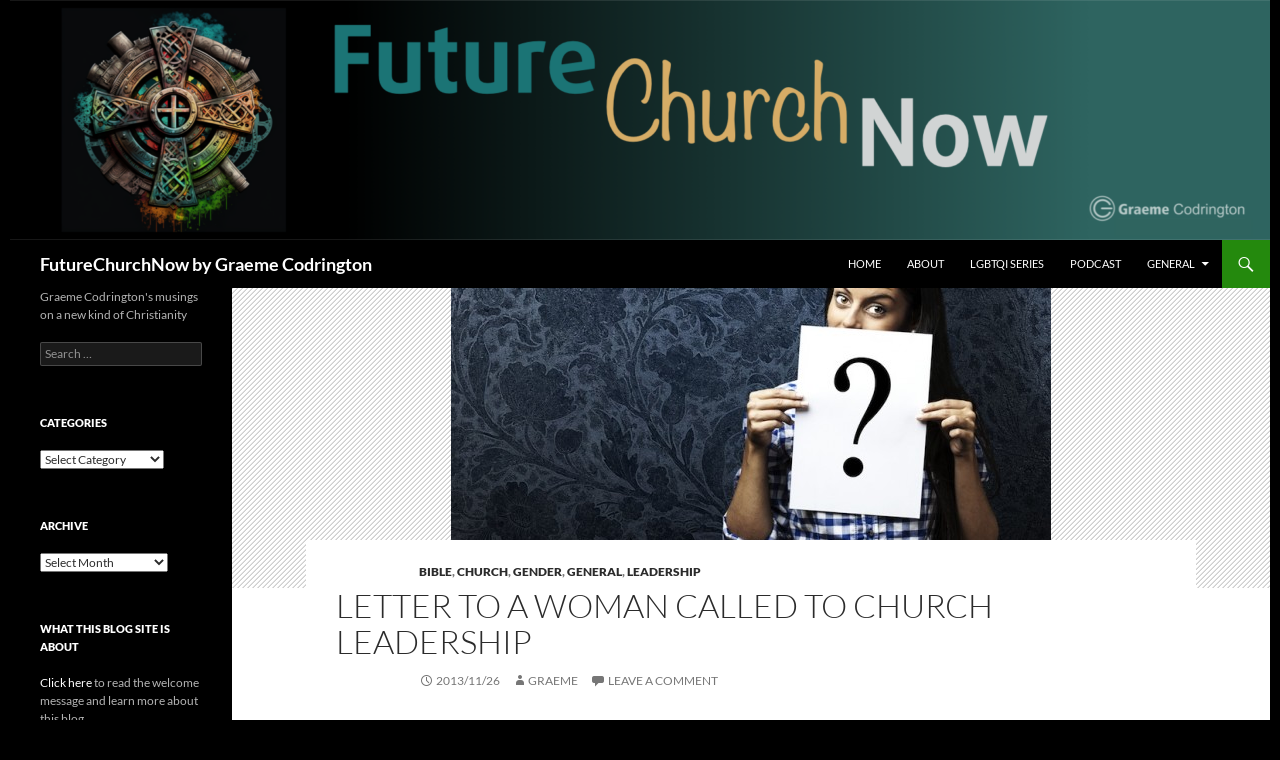

--- FILE ---
content_type: text/html; charset=UTF-8
request_url: https://www.futurechurchnow.com/2013/11/26/letter-to-a-woman-called-to-church-leadership/
body_size: 14631
content:
<!DOCTYPE html>
<!--[if IE 7]>
<html class="ie ie7" dir="ltr" lang="en-US" prefix="og: https://ogp.me/ns#">
<![endif]-->
<!--[if IE 8]>
<html class="ie ie8" dir="ltr" lang="en-US" prefix="og: https://ogp.me/ns#">
<![endif]-->
<!--[if !(IE 7) & !(IE 8)]><!-->
<html dir="ltr" lang="en-US" prefix="og: https://ogp.me/ns#">
<!--<![endif]-->
<head>
	<meta charset="UTF-8">
	<meta name="viewport" content="width=device-width, initial-scale=1.0">
	
	<link rel="profile" href="https://gmpg.org/xfn/11">
	<link rel="pingback" href="https://www.futurechurchnow.com/xmlrpc.php">
	<!--[if lt IE 9]>
	<script src="https://www.futurechurchnow.com/wp-content/themes/twentyfourteen/js/html5.js?ver=3.7.0"></script>
	<![endif]-->
		<style>img:is([sizes="auto" i], [sizes^="auto," i]) { contain-intrinsic-size: 3000px 1500px }</style>
	
		<!-- All in One SEO 4.9.1.1 - aioseo.com -->
		<title>Letter to a Woman Called to Church Leadership - FutureChurchNow by Graeme Codrington</title>
	<meta name="description" content="I used to think that women should not lead in the church. My (faulty) understanding of Scripture was to take Paul&#039;s restrictions literally, without understanding cultural context, interpretation or the adaptations of our theological positions that the Holy Spirit leads us to over time. We should make these adaptations slowly and with due consultation and" />
	<meta name="robots" content="max-image-preview:large" />
	<meta name="author" content="Graeme"/>
	<link rel="canonical" href="https://www.futurechurchnow.com/2013/11/26/letter-to-a-woman-called-to-church-leadership/" />
	<meta name="generator" content="All in One SEO (AIOSEO) 4.9.1.1" />
		<meta property="og:locale" content="en_US" />
		<meta property="og:site_name" content="FutureChurchNow by Graeme Codrington - Graeme Codrington&#039;s musings on a new kind of Christianity" />
		<meta property="og:type" content="article" />
		<meta property="og:title" content="Letter to a Woman Called to Church Leadership - FutureChurchNow by Graeme Codrington" />
		<meta property="og:description" content="I used to think that women should not lead in the church. My (faulty) understanding of Scripture was to take Paul&#039;s restrictions literally, without understanding cultural context, interpretation or the adaptations of our theological positions that the Holy Spirit leads us to over time. We should make these adaptations slowly and with due consultation and" />
		<meta property="og:url" content="https://www.futurechurchnow.com/2013/11/26/letter-to-a-woman-called-to-church-leadership/" />
		<meta property="article:published_time" content="2013-11-26T10:49:05+00:00" />
		<meta property="article:modified_time" content="2013-11-26T10:52:52+00:00" />
		<meta name="twitter:card" content="summary_large_image" />
		<meta name="twitter:title" content="Letter to a Woman Called to Church Leadership - FutureChurchNow by Graeme Codrington" />
		<meta name="twitter:description" content="I used to think that women should not lead in the church. My (faulty) understanding of Scripture was to take Paul&#039;s restrictions literally, without understanding cultural context, interpretation or the adaptations of our theological positions that the Holy Spirit leads us to over time. We should make these adaptations slowly and with due consultation and" />
		<script type="application/ld+json" class="aioseo-schema">
			{"@context":"https:\/\/schema.org","@graph":[{"@type":"BlogPosting","@id":"https:\/\/www.futurechurchnow.com\/2013\/11\/26\/letter-to-a-woman-called-to-church-leadership\/#blogposting","name":"Letter to a Woman Called to Church Leadership - FutureChurchNow by Graeme Codrington","headline":"Letter to a Woman Called to Church Leadership","author":{"@id":"https:\/\/www.futurechurchnow.com#author"},"publisher":{"@id":"https:\/\/www.futurechurchnow.com\/#organization"},"image":{"@type":"ImageObject","url":"https:\/\/www.futurechurchnow.com\/wp-content\/uploads\/2013\/11\/who-am-i-600x300.jpg","width":600,"height":300},"datePublished":"2013-11-26T10:49:05+02:00","dateModified":"2013-11-26T10:52:52+02:00","inLanguage":"en-US","mainEntityOfPage":{"@id":"https:\/\/www.futurechurchnow.com\/2013\/11\/26\/letter-to-a-woman-called-to-church-leadership\/#webpage"},"isPartOf":{"@id":"https:\/\/www.futurechurchnow.com\/2013\/11\/26\/letter-to-a-woman-called-to-church-leadership\/#webpage"},"articleSection":"Bible, Church, Gender, General, Leadership"},{"@type":"BreadcrumbList","@id":"https:\/\/www.futurechurchnow.com\/2013\/11\/26\/letter-to-a-woman-called-to-church-leadership\/#breadcrumblist","itemListElement":[{"@type":"ListItem","@id":"https:\/\/www.futurechurchnow.com#listItem","position":1,"name":"Home","item":"https:\/\/www.futurechurchnow.com","nextItem":{"@type":"ListItem","@id":"https:\/\/www.futurechurchnow.com\/category\/general\/#listItem","name":"General"}},{"@type":"ListItem","@id":"https:\/\/www.futurechurchnow.com\/category\/general\/#listItem","position":2,"name":"General","item":"https:\/\/www.futurechurchnow.com\/category\/general\/","nextItem":{"@type":"ListItem","@id":"https:\/\/www.futurechurchnow.com\/2013\/11\/26\/letter-to-a-woman-called-to-church-leadership\/#listItem","name":"Letter to a Woman Called to Church Leadership"},"previousItem":{"@type":"ListItem","@id":"https:\/\/www.futurechurchnow.com#listItem","name":"Home"}},{"@type":"ListItem","@id":"https:\/\/www.futurechurchnow.com\/2013\/11\/26\/letter-to-a-woman-called-to-church-leadership\/#listItem","position":3,"name":"Letter to a Woman Called to Church Leadership","previousItem":{"@type":"ListItem","@id":"https:\/\/www.futurechurchnow.com\/category\/general\/#listItem","name":"General"}}]},{"@type":"Organization","@id":"https:\/\/www.futurechurchnow.com\/#organization","name":"FutureChurchNow by Graeme Codrington","description":"Graeme Codrington's musings on a new kind of Christianity","url":"https:\/\/www.futurechurchnow.com\/"},{"@type":"Person","@id":"https:\/\/www.futurechurchnow.com#author","url":"https:\/\/www.futurechurchnow.com","name":"Graeme","image":{"@type":"ImageObject","@id":"https:\/\/www.futurechurchnow.com\/2013\/11\/26\/letter-to-a-woman-called-to-church-leadership\/#authorImage","url":"https:\/\/secure.gravatar.com\/avatar\/7f63342e93be08f6e52b3dd18513dc2f2fa062ee6e8f78b2f3860aae4ee8d43f?s=96&d=mm&r=g","width":96,"height":96,"caption":"Graeme"}},{"@type":"WebPage","@id":"https:\/\/www.futurechurchnow.com\/2013\/11\/26\/letter-to-a-woman-called-to-church-leadership\/#webpage","url":"https:\/\/www.futurechurchnow.com\/2013\/11\/26\/letter-to-a-woman-called-to-church-leadership\/","name":"Letter to a Woman Called to Church Leadership - FutureChurchNow by Graeme Codrington","description":"I used to think that women should not lead in the church. My (faulty) understanding of Scripture was to take Paul's restrictions literally, without understanding cultural context, interpretation or the adaptations of our theological positions that the Holy Spirit leads us to over time. We should make these adaptations slowly and with due consultation and","inLanguage":"en-US","isPartOf":{"@id":"https:\/\/www.futurechurchnow.com\/#website"},"breadcrumb":{"@id":"https:\/\/www.futurechurchnow.com\/2013\/11\/26\/letter-to-a-woman-called-to-church-leadership\/#breadcrumblist"},"author":{"@id":"https:\/\/www.futurechurchnow.com#author"},"creator":{"@id":"https:\/\/www.futurechurchnow.com#author"},"image":{"@type":"ImageObject","url":"https:\/\/www.futurechurchnow.com\/wp-content\/uploads\/2013\/11\/who-am-i-600x300.jpg","@id":"https:\/\/www.futurechurchnow.com\/2013\/11\/26\/letter-to-a-woman-called-to-church-leadership\/#mainImage","width":600,"height":300},"primaryImageOfPage":{"@id":"https:\/\/www.futurechurchnow.com\/2013\/11\/26\/letter-to-a-woman-called-to-church-leadership\/#mainImage"},"datePublished":"2013-11-26T10:49:05+02:00","dateModified":"2013-11-26T10:52:52+02:00"},{"@type":"WebSite","@id":"https:\/\/www.futurechurchnow.com\/#website","url":"https:\/\/www.futurechurchnow.com\/","name":"FutureChurchNow by Graeme Codrington","description":"Graeme Codrington's musings on a new kind of Christianity","inLanguage":"en-US","publisher":{"@id":"https:\/\/www.futurechurchnow.com\/#organization"}}]}
		</script>
		<!-- All in One SEO -->

<link rel='dns-prefetch' href='//www.googletagmanager.com' />
<link rel="alternate" type="application/rss+xml" title="FutureChurchNow by Graeme Codrington &raquo; Feed" href="https://www.futurechurchnow.com/feed/" />
<link rel="alternate" type="application/rss+xml" title="FutureChurchNow by Graeme Codrington &raquo; Comments Feed" href="https://www.futurechurchnow.com/comments/feed/" />
<link rel="alternate" type="application/rss+xml" title="FutureChurchNow by Graeme Codrington &raquo; Letter to a Woman Called to Church Leadership Comments Feed" href="https://www.futurechurchnow.com/2013/11/26/letter-to-a-woman-called-to-church-leadership/feed/" />
<script type="81e33103b7c03c4853386a24-text/javascript">
window._wpemojiSettings = {"baseUrl":"https:\/\/s.w.org\/images\/core\/emoji\/16.0.1\/72x72\/","ext":".png","svgUrl":"https:\/\/s.w.org\/images\/core\/emoji\/16.0.1\/svg\/","svgExt":".svg","source":{"concatemoji":"https:\/\/www.futurechurchnow.com\/wp-includes\/js\/wp-emoji-release.min.js?ver=6.8.3"}};
/*! This file is auto-generated */
!function(s,n){var o,i,e;function c(e){try{var t={supportTests:e,timestamp:(new Date).valueOf()};sessionStorage.setItem(o,JSON.stringify(t))}catch(e){}}function p(e,t,n){e.clearRect(0,0,e.canvas.width,e.canvas.height),e.fillText(t,0,0);var t=new Uint32Array(e.getImageData(0,0,e.canvas.width,e.canvas.height).data),a=(e.clearRect(0,0,e.canvas.width,e.canvas.height),e.fillText(n,0,0),new Uint32Array(e.getImageData(0,0,e.canvas.width,e.canvas.height).data));return t.every(function(e,t){return e===a[t]})}function u(e,t){e.clearRect(0,0,e.canvas.width,e.canvas.height),e.fillText(t,0,0);for(var n=e.getImageData(16,16,1,1),a=0;a<n.data.length;a++)if(0!==n.data[a])return!1;return!0}function f(e,t,n,a){switch(t){case"flag":return n(e,"\ud83c\udff3\ufe0f\u200d\u26a7\ufe0f","\ud83c\udff3\ufe0f\u200b\u26a7\ufe0f")?!1:!n(e,"\ud83c\udde8\ud83c\uddf6","\ud83c\udde8\u200b\ud83c\uddf6")&&!n(e,"\ud83c\udff4\udb40\udc67\udb40\udc62\udb40\udc65\udb40\udc6e\udb40\udc67\udb40\udc7f","\ud83c\udff4\u200b\udb40\udc67\u200b\udb40\udc62\u200b\udb40\udc65\u200b\udb40\udc6e\u200b\udb40\udc67\u200b\udb40\udc7f");case"emoji":return!a(e,"\ud83e\udedf")}return!1}function g(e,t,n,a){var r="undefined"!=typeof WorkerGlobalScope&&self instanceof WorkerGlobalScope?new OffscreenCanvas(300,150):s.createElement("canvas"),o=r.getContext("2d",{willReadFrequently:!0}),i=(o.textBaseline="top",o.font="600 32px Arial",{});return e.forEach(function(e){i[e]=t(o,e,n,a)}),i}function t(e){var t=s.createElement("script");t.src=e,t.defer=!0,s.head.appendChild(t)}"undefined"!=typeof Promise&&(o="wpEmojiSettingsSupports",i=["flag","emoji"],n.supports={everything:!0,everythingExceptFlag:!0},e=new Promise(function(e){s.addEventListener("DOMContentLoaded",e,{once:!0})}),new Promise(function(t){var n=function(){try{var e=JSON.parse(sessionStorage.getItem(o));if("object"==typeof e&&"number"==typeof e.timestamp&&(new Date).valueOf()<e.timestamp+604800&&"object"==typeof e.supportTests)return e.supportTests}catch(e){}return null}();if(!n){if("undefined"!=typeof Worker&&"undefined"!=typeof OffscreenCanvas&&"undefined"!=typeof URL&&URL.createObjectURL&&"undefined"!=typeof Blob)try{var e="postMessage("+g.toString()+"("+[JSON.stringify(i),f.toString(),p.toString(),u.toString()].join(",")+"));",a=new Blob([e],{type:"text/javascript"}),r=new Worker(URL.createObjectURL(a),{name:"wpTestEmojiSupports"});return void(r.onmessage=function(e){c(n=e.data),r.terminate(),t(n)})}catch(e){}c(n=g(i,f,p,u))}t(n)}).then(function(e){for(var t in e)n.supports[t]=e[t],n.supports.everything=n.supports.everything&&n.supports[t],"flag"!==t&&(n.supports.everythingExceptFlag=n.supports.everythingExceptFlag&&n.supports[t]);n.supports.everythingExceptFlag=n.supports.everythingExceptFlag&&!n.supports.flag,n.DOMReady=!1,n.readyCallback=function(){n.DOMReady=!0}}).then(function(){return e}).then(function(){var e;n.supports.everything||(n.readyCallback(),(e=n.source||{}).concatemoji?t(e.concatemoji):e.wpemoji&&e.twemoji&&(t(e.twemoji),t(e.wpemoji)))}))}((window,document),window._wpemojiSettings);
</script>
<style id='wp-emoji-styles-inline-css'>

	img.wp-smiley, img.emoji {
		display: inline !important;
		border: none !important;
		box-shadow: none !important;
		height: 1em !important;
		width: 1em !important;
		margin: 0 0.07em !important;
		vertical-align: -0.1em !important;
		background: none !important;
		padding: 0 !important;
	}
</style>
<link rel='stylesheet' id='wp-block-library-css' href='https://www.futurechurchnow.com/wp-includes/css/dist/block-library/style.min.css?ver=6.8.3' media='all' />
<style id='wp-block-library-theme-inline-css'>
.wp-block-audio :where(figcaption){color:#555;font-size:13px;text-align:center}.is-dark-theme .wp-block-audio :where(figcaption){color:#ffffffa6}.wp-block-audio{margin:0 0 1em}.wp-block-code{border:1px solid #ccc;border-radius:4px;font-family:Menlo,Consolas,monaco,monospace;padding:.8em 1em}.wp-block-embed :where(figcaption){color:#555;font-size:13px;text-align:center}.is-dark-theme .wp-block-embed :where(figcaption){color:#ffffffa6}.wp-block-embed{margin:0 0 1em}.blocks-gallery-caption{color:#555;font-size:13px;text-align:center}.is-dark-theme .blocks-gallery-caption{color:#ffffffa6}:root :where(.wp-block-image figcaption){color:#555;font-size:13px;text-align:center}.is-dark-theme :root :where(.wp-block-image figcaption){color:#ffffffa6}.wp-block-image{margin:0 0 1em}.wp-block-pullquote{border-bottom:4px solid;border-top:4px solid;color:currentColor;margin-bottom:1.75em}.wp-block-pullquote cite,.wp-block-pullquote footer,.wp-block-pullquote__citation{color:currentColor;font-size:.8125em;font-style:normal;text-transform:uppercase}.wp-block-quote{border-left:.25em solid;margin:0 0 1.75em;padding-left:1em}.wp-block-quote cite,.wp-block-quote footer{color:currentColor;font-size:.8125em;font-style:normal;position:relative}.wp-block-quote:where(.has-text-align-right){border-left:none;border-right:.25em solid;padding-left:0;padding-right:1em}.wp-block-quote:where(.has-text-align-center){border:none;padding-left:0}.wp-block-quote.is-large,.wp-block-quote.is-style-large,.wp-block-quote:where(.is-style-plain){border:none}.wp-block-search .wp-block-search__label{font-weight:700}.wp-block-search__button{border:1px solid #ccc;padding:.375em .625em}:where(.wp-block-group.has-background){padding:1.25em 2.375em}.wp-block-separator.has-css-opacity{opacity:.4}.wp-block-separator{border:none;border-bottom:2px solid;margin-left:auto;margin-right:auto}.wp-block-separator.has-alpha-channel-opacity{opacity:1}.wp-block-separator:not(.is-style-wide):not(.is-style-dots){width:100px}.wp-block-separator.has-background:not(.is-style-dots){border-bottom:none;height:1px}.wp-block-separator.has-background:not(.is-style-wide):not(.is-style-dots){height:2px}.wp-block-table{margin:0 0 1em}.wp-block-table td,.wp-block-table th{word-break:normal}.wp-block-table :where(figcaption){color:#555;font-size:13px;text-align:center}.is-dark-theme .wp-block-table :where(figcaption){color:#ffffffa6}.wp-block-video :where(figcaption){color:#555;font-size:13px;text-align:center}.is-dark-theme .wp-block-video :where(figcaption){color:#ffffffa6}.wp-block-video{margin:0 0 1em}:root :where(.wp-block-template-part.has-background){margin-bottom:0;margin-top:0;padding:1.25em 2.375em}
</style>
<style id='classic-theme-styles-inline-css'>
/*! This file is auto-generated */
.wp-block-button__link{color:#fff;background-color:#32373c;border-radius:9999px;box-shadow:none;text-decoration:none;padding:calc(.667em + 2px) calc(1.333em + 2px);font-size:1.125em}.wp-block-file__button{background:#32373c;color:#fff;text-decoration:none}
</style>
<link rel='stylesheet' id='aioseo/css/src/vue/standalone/blocks/table-of-contents/global.scss-css' href='https://www.futurechurchnow.com/wp-content/plugins/all-in-one-seo-pack/dist/Lite/assets/css/table-of-contents/global.e90f6d47.css?ver=4.9.1.1' media='all' />
<style id='global-styles-inline-css'>
:root{--wp--preset--aspect-ratio--square: 1;--wp--preset--aspect-ratio--4-3: 4/3;--wp--preset--aspect-ratio--3-4: 3/4;--wp--preset--aspect-ratio--3-2: 3/2;--wp--preset--aspect-ratio--2-3: 2/3;--wp--preset--aspect-ratio--16-9: 16/9;--wp--preset--aspect-ratio--9-16: 9/16;--wp--preset--color--black: #000;--wp--preset--color--cyan-bluish-gray: #abb8c3;--wp--preset--color--white: #fff;--wp--preset--color--pale-pink: #f78da7;--wp--preset--color--vivid-red: #cf2e2e;--wp--preset--color--luminous-vivid-orange: #ff6900;--wp--preset--color--luminous-vivid-amber: #fcb900;--wp--preset--color--light-green-cyan: #7bdcb5;--wp--preset--color--vivid-green-cyan: #00d084;--wp--preset--color--pale-cyan-blue: #8ed1fc;--wp--preset--color--vivid-cyan-blue: #0693e3;--wp--preset--color--vivid-purple: #9b51e0;--wp--preset--color--green: #24890d;--wp--preset--color--dark-gray: #2b2b2b;--wp--preset--color--medium-gray: #767676;--wp--preset--color--light-gray: #f5f5f5;--wp--preset--gradient--vivid-cyan-blue-to-vivid-purple: linear-gradient(135deg,rgba(6,147,227,1) 0%,rgb(155,81,224) 100%);--wp--preset--gradient--light-green-cyan-to-vivid-green-cyan: linear-gradient(135deg,rgb(122,220,180) 0%,rgb(0,208,130) 100%);--wp--preset--gradient--luminous-vivid-amber-to-luminous-vivid-orange: linear-gradient(135deg,rgba(252,185,0,1) 0%,rgba(255,105,0,1) 100%);--wp--preset--gradient--luminous-vivid-orange-to-vivid-red: linear-gradient(135deg,rgba(255,105,0,1) 0%,rgb(207,46,46) 100%);--wp--preset--gradient--very-light-gray-to-cyan-bluish-gray: linear-gradient(135deg,rgb(238,238,238) 0%,rgb(169,184,195) 100%);--wp--preset--gradient--cool-to-warm-spectrum: linear-gradient(135deg,rgb(74,234,220) 0%,rgb(151,120,209) 20%,rgb(207,42,186) 40%,rgb(238,44,130) 60%,rgb(251,105,98) 80%,rgb(254,248,76) 100%);--wp--preset--gradient--blush-light-purple: linear-gradient(135deg,rgb(255,206,236) 0%,rgb(152,150,240) 100%);--wp--preset--gradient--blush-bordeaux: linear-gradient(135deg,rgb(254,205,165) 0%,rgb(254,45,45) 50%,rgb(107,0,62) 100%);--wp--preset--gradient--luminous-dusk: linear-gradient(135deg,rgb(255,203,112) 0%,rgb(199,81,192) 50%,rgb(65,88,208) 100%);--wp--preset--gradient--pale-ocean: linear-gradient(135deg,rgb(255,245,203) 0%,rgb(182,227,212) 50%,rgb(51,167,181) 100%);--wp--preset--gradient--electric-grass: linear-gradient(135deg,rgb(202,248,128) 0%,rgb(113,206,126) 100%);--wp--preset--gradient--midnight: linear-gradient(135deg,rgb(2,3,129) 0%,rgb(40,116,252) 100%);--wp--preset--font-size--small: 13px;--wp--preset--font-size--medium: 20px;--wp--preset--font-size--large: 36px;--wp--preset--font-size--x-large: 42px;--wp--preset--spacing--20: 0.44rem;--wp--preset--spacing--30: 0.67rem;--wp--preset--spacing--40: 1rem;--wp--preset--spacing--50: 1.5rem;--wp--preset--spacing--60: 2.25rem;--wp--preset--spacing--70: 3.38rem;--wp--preset--spacing--80: 5.06rem;--wp--preset--shadow--natural: 6px 6px 9px rgba(0, 0, 0, 0.2);--wp--preset--shadow--deep: 12px 12px 50px rgba(0, 0, 0, 0.4);--wp--preset--shadow--sharp: 6px 6px 0px rgba(0, 0, 0, 0.2);--wp--preset--shadow--outlined: 6px 6px 0px -3px rgba(255, 255, 255, 1), 6px 6px rgba(0, 0, 0, 1);--wp--preset--shadow--crisp: 6px 6px 0px rgba(0, 0, 0, 1);}:where(.is-layout-flex){gap: 0.5em;}:where(.is-layout-grid){gap: 0.5em;}body .is-layout-flex{display: flex;}.is-layout-flex{flex-wrap: wrap;align-items: center;}.is-layout-flex > :is(*, div){margin: 0;}body .is-layout-grid{display: grid;}.is-layout-grid > :is(*, div){margin: 0;}:where(.wp-block-columns.is-layout-flex){gap: 2em;}:where(.wp-block-columns.is-layout-grid){gap: 2em;}:where(.wp-block-post-template.is-layout-flex){gap: 1.25em;}:where(.wp-block-post-template.is-layout-grid){gap: 1.25em;}.has-black-color{color: var(--wp--preset--color--black) !important;}.has-cyan-bluish-gray-color{color: var(--wp--preset--color--cyan-bluish-gray) !important;}.has-white-color{color: var(--wp--preset--color--white) !important;}.has-pale-pink-color{color: var(--wp--preset--color--pale-pink) !important;}.has-vivid-red-color{color: var(--wp--preset--color--vivid-red) !important;}.has-luminous-vivid-orange-color{color: var(--wp--preset--color--luminous-vivid-orange) !important;}.has-luminous-vivid-amber-color{color: var(--wp--preset--color--luminous-vivid-amber) !important;}.has-light-green-cyan-color{color: var(--wp--preset--color--light-green-cyan) !important;}.has-vivid-green-cyan-color{color: var(--wp--preset--color--vivid-green-cyan) !important;}.has-pale-cyan-blue-color{color: var(--wp--preset--color--pale-cyan-blue) !important;}.has-vivid-cyan-blue-color{color: var(--wp--preset--color--vivid-cyan-blue) !important;}.has-vivid-purple-color{color: var(--wp--preset--color--vivid-purple) !important;}.has-black-background-color{background-color: var(--wp--preset--color--black) !important;}.has-cyan-bluish-gray-background-color{background-color: var(--wp--preset--color--cyan-bluish-gray) !important;}.has-white-background-color{background-color: var(--wp--preset--color--white) !important;}.has-pale-pink-background-color{background-color: var(--wp--preset--color--pale-pink) !important;}.has-vivid-red-background-color{background-color: var(--wp--preset--color--vivid-red) !important;}.has-luminous-vivid-orange-background-color{background-color: var(--wp--preset--color--luminous-vivid-orange) !important;}.has-luminous-vivid-amber-background-color{background-color: var(--wp--preset--color--luminous-vivid-amber) !important;}.has-light-green-cyan-background-color{background-color: var(--wp--preset--color--light-green-cyan) !important;}.has-vivid-green-cyan-background-color{background-color: var(--wp--preset--color--vivid-green-cyan) !important;}.has-pale-cyan-blue-background-color{background-color: var(--wp--preset--color--pale-cyan-blue) !important;}.has-vivid-cyan-blue-background-color{background-color: var(--wp--preset--color--vivid-cyan-blue) !important;}.has-vivid-purple-background-color{background-color: var(--wp--preset--color--vivid-purple) !important;}.has-black-border-color{border-color: var(--wp--preset--color--black) !important;}.has-cyan-bluish-gray-border-color{border-color: var(--wp--preset--color--cyan-bluish-gray) !important;}.has-white-border-color{border-color: var(--wp--preset--color--white) !important;}.has-pale-pink-border-color{border-color: var(--wp--preset--color--pale-pink) !important;}.has-vivid-red-border-color{border-color: var(--wp--preset--color--vivid-red) !important;}.has-luminous-vivid-orange-border-color{border-color: var(--wp--preset--color--luminous-vivid-orange) !important;}.has-luminous-vivid-amber-border-color{border-color: var(--wp--preset--color--luminous-vivid-amber) !important;}.has-light-green-cyan-border-color{border-color: var(--wp--preset--color--light-green-cyan) !important;}.has-vivid-green-cyan-border-color{border-color: var(--wp--preset--color--vivid-green-cyan) !important;}.has-pale-cyan-blue-border-color{border-color: var(--wp--preset--color--pale-cyan-blue) !important;}.has-vivid-cyan-blue-border-color{border-color: var(--wp--preset--color--vivid-cyan-blue) !important;}.has-vivid-purple-border-color{border-color: var(--wp--preset--color--vivid-purple) !important;}.has-vivid-cyan-blue-to-vivid-purple-gradient-background{background: var(--wp--preset--gradient--vivid-cyan-blue-to-vivid-purple) !important;}.has-light-green-cyan-to-vivid-green-cyan-gradient-background{background: var(--wp--preset--gradient--light-green-cyan-to-vivid-green-cyan) !important;}.has-luminous-vivid-amber-to-luminous-vivid-orange-gradient-background{background: var(--wp--preset--gradient--luminous-vivid-amber-to-luminous-vivid-orange) !important;}.has-luminous-vivid-orange-to-vivid-red-gradient-background{background: var(--wp--preset--gradient--luminous-vivid-orange-to-vivid-red) !important;}.has-very-light-gray-to-cyan-bluish-gray-gradient-background{background: var(--wp--preset--gradient--very-light-gray-to-cyan-bluish-gray) !important;}.has-cool-to-warm-spectrum-gradient-background{background: var(--wp--preset--gradient--cool-to-warm-spectrum) !important;}.has-blush-light-purple-gradient-background{background: var(--wp--preset--gradient--blush-light-purple) !important;}.has-blush-bordeaux-gradient-background{background: var(--wp--preset--gradient--blush-bordeaux) !important;}.has-luminous-dusk-gradient-background{background: var(--wp--preset--gradient--luminous-dusk) !important;}.has-pale-ocean-gradient-background{background: var(--wp--preset--gradient--pale-ocean) !important;}.has-electric-grass-gradient-background{background: var(--wp--preset--gradient--electric-grass) !important;}.has-midnight-gradient-background{background: var(--wp--preset--gradient--midnight) !important;}.has-small-font-size{font-size: var(--wp--preset--font-size--small) !important;}.has-medium-font-size{font-size: var(--wp--preset--font-size--medium) !important;}.has-large-font-size{font-size: var(--wp--preset--font-size--large) !important;}.has-x-large-font-size{font-size: var(--wp--preset--font-size--x-large) !important;}
:where(.wp-block-post-template.is-layout-flex){gap: 1.25em;}:where(.wp-block-post-template.is-layout-grid){gap: 1.25em;}
:where(.wp-block-columns.is-layout-flex){gap: 2em;}:where(.wp-block-columns.is-layout-grid){gap: 2em;}
:root :where(.wp-block-pullquote){font-size: 1.5em;line-height: 1.6;}
</style>
<link rel='stylesheet' id='twentyfourteen-lato-css' href='https://www.futurechurchnow.com/wp-content/themes/twentyfourteen/fonts/font-lato.css?ver=20230328' media='all' />
<link rel='stylesheet' id='genericons-css' href='https://www.futurechurchnow.com/wp-content/themes/twentyfourteen/genericons/genericons.css?ver=3.0.3' media='all' />
<link rel='stylesheet' id='twentyfourteen-style-css' href='https://www.futurechurchnow.com/wp-content/themes/twentyfourteen/style.css?ver=20250715' media='all' />
<link rel='stylesheet' id='twentyfourteen-block-style-css' href='https://www.futurechurchnow.com/wp-content/themes/twentyfourteen/css/blocks.css?ver=20250715' media='all' />
<!--[if lt IE 9]>
<link rel='stylesheet' id='twentyfourteen-ie-css' href='https://www.futurechurchnow.com/wp-content/themes/twentyfourteen/css/ie.css?ver=20140711' media='all' />
<![endif]-->
<link rel='stylesheet' id='wp-add-custom-css-css' href='https://www.futurechurchnow.com?display_custom_css=css&#038;ver=6.8.3' media='all' />
<script src="https://www.futurechurchnow.com/wp-includes/js/jquery/jquery.min.js?ver=3.7.1" id="jquery-core-js" type="81e33103b7c03c4853386a24-text/javascript"></script>
<script src="https://www.futurechurchnow.com/wp-includes/js/jquery/jquery-migrate.min.js?ver=3.4.1" id="jquery-migrate-js" type="81e33103b7c03c4853386a24-text/javascript"></script>
<script src="https://www.futurechurchnow.com/wp-content/themes/twentyfourteen/js/functions.js?ver=20230526" id="twentyfourteen-script-js" defer data-wp-strategy="defer" type="81e33103b7c03c4853386a24-text/javascript"></script>

<!-- Google tag (gtag.js) snippet added by Site Kit -->
<!-- Google Analytics snippet added by Site Kit -->
<script src="https://www.googletagmanager.com/gtag/js?id=GT-NFBKRZZ6" id="google_gtagjs-js" async type="81e33103b7c03c4853386a24-text/javascript"></script>
<script id="google_gtagjs-js-after" type="81e33103b7c03c4853386a24-text/javascript">
window.dataLayer = window.dataLayer || [];function gtag(){dataLayer.push(arguments);}
gtag("set","linker",{"domains":["www.futurechurchnow.com"]});
gtag("js", new Date());
gtag("set", "developer_id.dZTNiMT", true);
gtag("config", "GT-NFBKRZZ6");
</script>
<link rel="https://api.w.org/" href="https://www.futurechurchnow.com/wp-json/" /><link rel="alternate" title="JSON" type="application/json" href="https://www.futurechurchnow.com/wp-json/wp/v2/posts/746" /><link rel="EditURI" type="application/rsd+xml" title="RSD" href="https://www.futurechurchnow.com/xmlrpc.php?rsd" />
<meta name="generator" content="WordPress 6.8.3" />
<link rel='shortlink' href='https://www.futurechurchnow.com/?p=746' />
<link rel="alternate" title="oEmbed (JSON)" type="application/json+oembed" href="https://www.futurechurchnow.com/wp-json/oembed/1.0/embed?url=https%3A%2F%2Fwww.futurechurchnow.com%2F2013%2F11%2F26%2Fletter-to-a-woman-called-to-church-leadership%2F" />
<link rel="alternate" title="oEmbed (XML)" type="text/xml+oembed" href="https://www.futurechurchnow.com/wp-json/oembed/1.0/embed?url=https%3A%2F%2Fwww.futurechurchnow.com%2F2013%2F11%2F26%2Fletter-to-a-woman-called-to-church-leadership%2F&#038;format=xml" />
<meta name="generator" content="Site Kit by Google 1.167.0" /><style id="custom-background-css">
body.custom-background { background-color: #000000; }
</style>
	<link rel="icon" href="https://www.futurechurchnow.com/wp-content/uploads/2023/04/cropped-FCN-Celtic-Cross-Colour-small-32x32.png" sizes="32x32" />
<link rel="icon" href="https://www.futurechurchnow.com/wp-content/uploads/2023/04/cropped-FCN-Celtic-Cross-Colour-small-192x192.png" sizes="192x192" />
<link rel="apple-touch-icon" href="https://www.futurechurchnow.com/wp-content/uploads/2023/04/cropped-FCN-Celtic-Cross-Colour-small-180x180.png" />
<meta name="msapplication-TileImage" content="https://www.futurechurchnow.com/wp-content/uploads/2023/04/cropped-FCN-Celtic-Cross-Colour-small-270x270.png" />
		<style id="wp-custom-css">
			.site {
    margin-left: auto;
    margin-right: auto;
}

		</style>
		</head>

<body class="wp-singular post-template-default single single-post postid-746 single-format-standard custom-background wp-embed-responsive wp-theme-twentyfourteen header-image full-width singular">
<a class="screen-reader-text skip-link" href="#content">
	Skip to content</a>
<div id="page" class="hfeed site">
			<div id="site-header">
		<a href="https://www.futurechurchnow.com/" rel="home" >
			<img src="https://www.futurechurchnow.com/wp-content/uploads/2023/04/cropped-FCN-header-2023.001.png" width="1260" height="240" alt="FutureChurchNow by Graeme Codrington" srcset="https://www.futurechurchnow.com/wp-content/uploads/2023/04/cropped-FCN-header-2023.001.png 1260w, https://www.futurechurchnow.com/wp-content/uploads/2023/04/cropped-FCN-header-2023.001-300x57.png 300w, https://www.futurechurchnow.com/wp-content/uploads/2023/04/cropped-FCN-header-2023.001-1024x195.png 1024w, https://www.futurechurchnow.com/wp-content/uploads/2023/04/cropped-FCN-header-2023.001-768x146.png 768w" sizes="(max-width: 1260px) 100vw, 1260px" decoding="async" fetchpriority="high" />		</a>
	</div>
	
	<header id="masthead" class="site-header">
		<div class="header-main">
			<h1 class="site-title"><a href="https://www.futurechurchnow.com/" rel="home" >FutureChurchNow by Graeme Codrington</a></h1>

			<div class="search-toggle">
				<a href="#search-container" class="screen-reader-text" aria-expanded="false" aria-controls="search-container">
					Search				</a>
			</div>

			<nav id="primary-navigation" class="site-navigation primary-navigation">
				<button class="menu-toggle">Primary Menu</button>
				<div class="menu-menu-1-container"><ul id="primary-menu" class="nav-menu"><li id="menu-item-866" class="menu-item menu-item-type-custom menu-item-object-custom menu-item-home menu-item-866"><a href="https://www.futurechurchnow.com/">Home</a></li>
<li id="menu-item-867" class="menu-item menu-item-type-post_type menu-item-object-page menu-item-867"><a href="https://www.futurechurchnow.com/about/">About</a></li>
<li id="menu-item-1842" class="menu-item menu-item-type-post_type menu-item-object-post menu-item-1842"><a href="https://www.futurechurchnow.com/2016/04/21/the-bible-and-same-sex-relationships-part-14-start-here-a-summary-of-the-bibles-verses-against-same-sex-marriage/">LGBTQI series</a></li>
<li id="menu-item-1844" class="menu-item menu-item-type-taxonomy menu-item-object-category menu-item-1844"><a href="https://www.futurechurchnow.com/category/podcast/">Podcast</a></li>
<li id="menu-item-1843" class="menu-item menu-item-type-taxonomy menu-item-object-category current-post-ancestor current-menu-parent current-post-parent menu-item-has-children menu-item-1843"><a href="https://www.futurechurchnow.com/category/general/">General</a>
<ul class="sub-menu">
	<li id="menu-item-874" class="menu-item menu-item-type-taxonomy menu-item-object-category menu-item-874"><a href="https://www.futurechurchnow.com/category/book-reviews/">Book reviews</a></li>
	<li id="menu-item-869" class="menu-item menu-item-type-taxonomy menu-item-object-category current-post-ancestor current-menu-parent current-post-parent menu-item-869"><a href="https://www.futurechurchnow.com/category/church/">Church</a></li>
	<li id="menu-item-873" class="menu-item menu-item-type-taxonomy menu-item-object-category current-post-ancestor current-menu-parent current-post-parent menu-item-873"><a href="https://www.futurechurchnow.com/category/gender/">Gender</a></li>
	<li id="menu-item-871" class="menu-item menu-item-type-taxonomy menu-item-object-category menu-item-871"><a href="https://www.futurechurchnow.com/category/global-issues/">Global issues</a></li>
	<li id="menu-item-875" class="menu-item menu-item-type-taxonomy menu-item-object-category menu-item-875"><a href="https://www.futurechurchnow.com/category/future-trends/">Future trends</a></li>
	<li id="menu-item-872" class="menu-item menu-item-type-taxonomy menu-item-object-category menu-item-872"><a href="https://www.futurechurchnow.com/category/missional/">Missional</a></li>
	<li id="menu-item-870" class="menu-item menu-item-type-taxonomy menu-item-object-category menu-item-870"><a href="https://www.futurechurchnow.com/category/social-justice/">Social Justice</a></li>
	<li id="menu-item-868" class="menu-item menu-item-type-taxonomy menu-item-object-category menu-item-868"><a href="https://www.futurechurchnow.com/category/theology/">Theology</a></li>
	<li id="menu-item-876" class="menu-item menu-item-type-taxonomy menu-item-object-category menu-item-876"><a href="https://www.futurechurchnow.com/category/youth/">Youth</a></li>
</ul>
</li>
</ul></div>			</nav>
		</div>

		<div id="search-container" class="search-box-wrapper hide">
			<div class="search-box">
				<form role="search" method="get" class="search-form" action="https://www.futurechurchnow.com/">
				<label>
					<span class="screen-reader-text">Search for:</span>
					<input type="search" class="search-field" placeholder="Search &hellip;" value="" name="s" />
				</label>
				<input type="submit" class="search-submit" value="Search" />
			</form>			</div>
		</div>
	</header><!-- #masthead -->

	<div id="main" class="site-main">

	<div id="primary" class="content-area">
		<div id="content" class="site-content" role="main">
			
<article id="post-746" class="post-746 post type-post status-publish format-standard has-post-thumbnail hentry category-bible-2 category-church category-gender category-general category-leadership-2">
	
		<div class="post-thumbnail">
			<img width="600" height="300" src="https://www.futurechurchnow.com/wp-content/uploads/2013/11/who-am-i-600x300.jpg" class="attachment-twentyfourteen-full-width size-twentyfourteen-full-width wp-post-image" alt="" decoding="async" srcset="https://www.futurechurchnow.com/wp-content/uploads/2013/11/who-am-i-600x300.jpg 600w, https://www.futurechurchnow.com/wp-content/uploads/2013/11/who-am-i-600x300-300x150.jpg 300w" sizes="(max-width: 600px) 100vw, 600px" />		</div>

		
	<header class="entry-header">
				<div class="entry-meta">
			<span class="cat-links"><a href="https://www.futurechurchnow.com/category/bible-2/" rel="category tag">Bible</a>, <a href="https://www.futurechurchnow.com/category/church/" rel="category tag">Church</a>, <a href="https://www.futurechurchnow.com/category/gender/" rel="category tag">Gender</a>, <a href="https://www.futurechurchnow.com/category/general/" rel="category tag">General</a>, <a href="https://www.futurechurchnow.com/category/leadership-2/" rel="category tag">Leadership</a></span>
		</div>
			<h1 class="entry-title">Letter to a Woman Called to Church Leadership</h1>
		<div class="entry-meta">
			<span class="entry-date"><a href="https://www.futurechurchnow.com/2013/11/26/letter-to-a-woman-called-to-church-leadership/" rel="bookmark"><time class="entry-date" datetime="2013-11-26T10:49:05+02:00">2013/11/26</time></a></span> <span class="byline"><span class="author vcard"><a class="url fn n" href="https://www.futurechurchnow.com" rel="author">Graeme</a></span></span>			<span class="comments-link"><a href="https://www.futurechurchnow.com/2013/11/26/letter-to-a-woman-called-to-church-leadership/#respond">Leave a comment</a></span>
						</div><!-- .entry-meta -->
	</header><!-- .entry-header -->

		<div class="entry-content">
		<p>I used to think that women should not lead in the church. My (faulty) understanding of Scripture was to take Paul&#8217;s restrictions literally, without understanding cultural context, interpretation or the adaptations of our theological positions that the Holy Spirit leads us to over time.  We should make these adaptations slowly and with due consultation and attention.  The danger is that we can stray from God&#8217;s will, and that would be a tragedy.</p>
<p>But over the past century, more and more people have come to understand the Bible in different ways from our historical interpretations about the role of women.  I now completely and fully support the role of women in church, across all levels of leadership and involvement, with no restrictions (at least, none related to their gender).</p>
<p>It breaks my heart to watch women who are called by God to lead and serve, having to spend most of their energy fighting for their right/privilege to do this, rather than just doing their ministry calling.  </p>
<p>Earlier this month, I came across this letter, clearly written out of this space of concern and pain.  It was written by <a href="http://www.estheremery.com" target="_blank">Esther Emery, a freelance blogger</a>.  It is beautifully written, heartfelt, and rings of truth. Please pass it onto all women you know who are feeling called by God to ministry.</p>
<blockquote>
<h3>Letter to a Woman Called to Leadership</h3>
<p><em><a href="http://www.estheremery.com/2013/11/14/letter-to-a-woman-called-to-leadership/" target="_blank">by Esther Emery, 14 Nov 2013</a></em></p>
<p>I don’t know exactly who you are. Maybe a young woman, just now stepping out into your life. Maybe a mother or a crone, entering a new phase of your authority. Maybe just my beautiful dominant four-year-old, who is ready right now to start setting the world to rights.</p>
<p style="text-align: left;">But I know something. I know this.&nbsp;<strong>You are called.</strong></p>
<p>You are called to stand up, speak up, use your voice. You are called to the front of the room. You are named. And you are called.</p>
<p><em>Rise up.</em></p>
<p>The darkness does not want you to use your voice. <em>You are so full of light.</em> The darkness will tell you that you are too much.</p>
<p>Too loud.<br />
Too greedy.<br />
Too masculine.<br />
Too angry.<br />
Too emotional.</p>
<p>Sometimes you will believe this. Sometimes you will try to make yourself small, and quiet. Sometimes you will hurt yourself trying to be small and quiet.</p>
<p>Do this with me. Walk outside and look up to the sky. Reach your hands up to the wide, expansive sky, far above the crowdedness and the jostling. There is room for you up there. There is room for every bit of you up there.</p>
<p><em>That place is yours.</em></p>
<p><span id="more-746"></span></p>
<p>There is enough space for all of you. I swear there is, I promise. Even for all your noise, opinions, intelligence, even for the pure size of your frame. Even fir your passion and force of will and love of justice.</p>
<p>This fight, to claim your right to be, is on the inside.&nbsp;But when you are a woman who leads, the world will try to tell you otherwise.</p>
<p><em>Oh, sweet girl…I could wish for you an easier path than this.</em></p>
<p>You will not often be the pretty one. Pretty is one part what you actually look like and two parts not being a threat. Learn to wear your beauty like a lion, or a tall tree. Learn to wear boots, and jackets. Learn to wear whatever you want.</p>
<p>You will not always know what you are doing. You will lead in the dark, with your eyes closed. Sometimes your mistakes will cause harm, and that will make you question your calling. Don’t. Don’t question the calling. Question your skill. Get better. Work harder. Learn to do your work well.</p>
<p>You will have trouble with friends. Sometimes this will be your fault. You will practice power instead of leadership. This is a trick of the darkness. You will have to learn to trust without controlling.</p>
<p>Sometimes it will not be your fault. A strong woman will be threatened by you. A weaker woman will betray you. Someone that you care about will tell you that you are being selfish. This will hurt like hell, and there is not a darn thing that I can do about it.</p>
<p><em>Baby, I am so sorry.</em></p>
<p>But it will help you to understand this, and this is maybe the most important thing of all. There is no woman in the world – I don’t care how brave, how beautiful, how wildly fortunate, or how questionable her values –&nbsp;<strong>There is no woman in the world who needs <em>you</em> to cut her down.</strong></p>
<p>Please, lean in to other women. We have heard that we women aren’t very nice to each other, that it is our nature to cut and compete. If so, it is only from living in too-small boxes, and competing for too-small parcels of air. It doesn’t have to be that way. Make it not that way.</p>
<p>It will happen, too, that a man is at your side to help you. Look for that. He might be there when you are just about to lose control of the wheel and you are also trying to hold a crying baby. Listen to me, now, this is important.</p>
<p><strong><em>It is okay to ask the man to hold the baby.&nbsp;</em></strong></p>
<p>Listen to this, too. You may find that someday you need to leave your babies in someone else’s arms. Probably this will hurt you. But beyond the hurting there is a darkness, too, that tells you this is wrong. It tells you that you should feel ashamed. Resist it. Don’t let that darkness drown out your call. Like the Buddha, <a href="http://www.estheremery.com/2013/07/25/why-the-buddha-turned-his-hand-to-the-earth/" target="_blank">turn your hand to the earth</a>.&nbsp;They are <em>all</em> your children.</p>
<p>And you will see your own children soon. Again and again, you will be called back home, like Ulysses, in your time. There will be time for Sabbath, when the call is quiet and the task is rest. <strong>You can rest from the world. But you can’t rest from yourself. </strong></p>
<p>Be true to yourself.</p>
<p>And, women, there may be a hard thing about food. If you are a woman who leads (or any other woman…or some men), you may find it hard to feed yourself. If that happens to you, please, look for the friend. She is the friend who shares her French fries with you when you won’t order food of your own. He is the assistant, or the husband, who rolls his eyes and says, “She never eats when she’s working.” She is the midwife who brings you peanut butter toast after you have given birth. She is your sister, your mother. She will save you.&nbsp;<em>Please, let her feed you.</em></p>
<p>Sweet girl, I will not tell you that this road is easy.</p>
<p>But one day you will slip into your skin like it fits you, and you’ll look around and you won’t know what you were fighting all those years.&nbsp;I can’t wait to see it. I’m going to be so proud.
</p></blockquote>
<p>Source: <a href="http://www.estheremery.com/2013/11/14/letter-to-a-woman-called-to-leadership/" target="_blank">Church in the Canyon blog</a></p>
	</div><!-- .entry-content -->
	
	</article><!-- #post-746 -->
		<nav class="navigation post-navigation">
		<h1 class="screen-reader-text">
			Post navigation		</h1>
		<div class="nav-links">
			<a href="https://www.futurechurchnow.com/2013/10/20/n-t-wright-on-paul-romans-and-election/" rel="prev"><span class="meta-nav">Previous Post</span>N.T. Wright on Paul, Romans and Election</a><a href="https://www.futurechurchnow.com/2013/12/12/the-pope-is-time-magazines-person-of-the-year-a-great-choice/" rel="next"><span class="meta-nav">Next Post</span>The Pope is TIME magazine&#8217;s Person of the Year: a great choice</a>			</div><!-- .nav-links -->
		</nav><!-- .navigation -->
		
<div id="comments" class="comments-area">

	
		<div id="respond" class="comment-respond">
		<h3 id="reply-title" class="comment-reply-title">Leave a Reply</h3><form action="https://www.futurechurchnow.com/wp-comments-post.php" method="post" id="commentform" class="comment-form"><p class="comment-notes"><span id="email-notes">Your email address will not be published.</span> <span class="required-field-message">Required fields are marked <span class="required">*</span></span></p><p class="comment-form-comment"><label for="comment">Comment <span class="required">*</span></label> <textarea id="comment" name="comment" cols="45" rows="8" maxlength="65525" required></textarea></p><p class="comment-form-author"><label for="author">Name <span class="required">*</span></label> <input id="author" name="author" type="text" value="" size="30" maxlength="245" autocomplete="name" required /></p>
<p class="comment-form-email"><label for="email">Email <span class="required">*</span></label> <input id="email" name="email" type="email" value="" size="30" maxlength="100" aria-describedby="email-notes" autocomplete="email" required /></p>
<p class="comment-form-url"><label for="url">Website</label> <input id="url" name="url" type="url" value="" size="30" maxlength="200" autocomplete="url" /></p>
<p class="form-submit"><input name="submit" type="submit" id="submit" class="submit" value="Post Comment" /> <input type='hidden' name='comment_post_ID' value='746' id='comment_post_ID' />
<input type='hidden' name='comment_parent' id='comment_parent' value='0' />
</p><p style="display: none;"><input type="hidden" id="akismet_comment_nonce" name="akismet_comment_nonce" value="ff6f5ccb51" /></p><p style="display: none !important;" class="akismet-fields-container" data-prefix="ak_"><label>&#916;<textarea name="ak_hp_textarea" cols="45" rows="8" maxlength="100"></textarea></label><input type="hidden" id="ak_js_1" name="ak_js" value="85"/><script type="81e33103b7c03c4853386a24-text/javascript">document.getElementById( "ak_js_1" ).setAttribute( "value", ( new Date() ).getTime() );</script></p></form>	</div><!-- #respond -->
	
</div><!-- #comments -->
		</div><!-- #content -->
	</div><!-- #primary -->

<div id="secondary">
		<h2 class="site-description">Graeme Codrington&#039;s musings on a new kind of Christianity</h2>
	
	
		<div id="primary-sidebar" class="primary-sidebar widget-area" role="complementary">
		<aside id="search-4" class="widget widget_search"><form role="search" method="get" class="search-form" action="https://www.futurechurchnow.com/">
				<label>
					<span class="screen-reader-text">Search for:</span>
					<input type="search" class="search-field" placeholder="Search &hellip;" value="" name="s" />
				</label>
				<input type="submit" class="search-submit" value="Search" />
			</form></aside><aside id="categories-4" class="widget widget_categories"><h1 class="widget-title">Categories</h1><form action="https://www.futurechurchnow.com" method="get"><label class="screen-reader-text" for="cat">Categories</label><select  name='cat' id='cat' class='postform'>
	<option value='-1'>Select Category</option>
	<option class="level-0" value="185">Bible&nbsp;&nbsp;(97)</option>
	<option class="level-0" value="29">Book reviews&nbsp;&nbsp;(36)</option>
	<option class="level-0" value="14">Church&nbsp;&nbsp;(124)</option>
	<option class="level-0" value="183">Fun&nbsp;&nbsp;(16)</option>
	<option class="level-0" value="35">Future trends&nbsp;&nbsp;(31)</option>
	<option class="level-0" value="182">Gender&nbsp;&nbsp;(99)</option>
	<option class="level-0" value="1">General&nbsp;&nbsp;(296)</option>
	<option class="level-0" value="4">Generations&nbsp;&nbsp;(13)</option>
	<option class="level-0" value="6">Global issues&nbsp;&nbsp;(67)</option>
	<option class="level-0" value="184">Leadership&nbsp;&nbsp;(15)</option>
	<option class="level-0" value="5">Missional&nbsp;&nbsp;(54)</option>
	<option class="level-0" value="205">Podcast&nbsp;&nbsp;(23)</option>
	<option class="level-0" value="20">Sermons&nbsp;&nbsp;(32)</option>
	<option class="level-0" value="7">Social Justice&nbsp;&nbsp;(130)</option>
	<option class="level-0" value="3">Theology&nbsp;&nbsp;(187)</option>
	<option class="level-0" value="164">Youth&nbsp;&nbsp;(28)</option>
</select>
</form><script type="81e33103b7c03c4853386a24-text/javascript">
(function() {
	var dropdown = document.getElementById( "cat" );
	function onCatChange() {
		if ( dropdown.options[ dropdown.selectedIndex ].value > 0 ) {
			dropdown.parentNode.submit();
		}
	}
	dropdown.onchange = onCatChange;
})();
</script>
</aside><aside id="archives-3" class="widget widget_archive"><h1 class="widget-title">Archive</h1>		<label class="screen-reader-text" for="archives-dropdown-3">Archive</label>
		<select id="archives-dropdown-3" name="archive-dropdown">
			
			<option value="">Select Month</option>
				<option value='https://www.futurechurchnow.com/2025/03/'> March 2025 &nbsp;(1)</option>
	<option value='https://www.futurechurchnow.com/2023/05/'> May 2023 &nbsp;(1)</option>
	<option value='https://www.futurechurchnow.com/2023/04/'> April 2023 &nbsp;(2)</option>
	<option value='https://www.futurechurchnow.com/2023/02/'> February 2023 &nbsp;(1)</option>
	<option value='https://www.futurechurchnow.com/2022/11/'> November 2022 &nbsp;(1)</option>
	<option value='https://www.futurechurchnow.com/2022/10/'> October 2022 &nbsp;(2)</option>
	<option value='https://www.futurechurchnow.com/2021/10/'> October 2021 &nbsp;(3)</option>
	<option value='https://www.futurechurchnow.com/2021/05/'> May 2021 &nbsp;(1)</option>
	<option value='https://www.futurechurchnow.com/2021/04/'> April 2021 &nbsp;(1)</option>
	<option value='https://www.futurechurchnow.com/2021/03/'> March 2021 &nbsp;(1)</option>
	<option value='https://www.futurechurchnow.com/2021/01/'> January 2021 &nbsp;(1)</option>
	<option value='https://www.futurechurchnow.com/2020/12/'> December 2020 &nbsp;(2)</option>
	<option value='https://www.futurechurchnow.com/2020/10/'> October 2020 &nbsp;(1)</option>
	<option value='https://www.futurechurchnow.com/2020/09/'> September 2020 &nbsp;(2)</option>
	<option value='https://www.futurechurchnow.com/2020/08/'> August 2020 &nbsp;(2)</option>
	<option value='https://www.futurechurchnow.com/2020/07/'> July 2020 &nbsp;(1)</option>
	<option value='https://www.futurechurchnow.com/2020/06/'> June 2020 &nbsp;(2)</option>
	<option value='https://www.futurechurchnow.com/2020/05/'> May 2020 &nbsp;(1)</option>
	<option value='https://www.futurechurchnow.com/2020/04/'> April 2020 &nbsp;(4)</option>
	<option value='https://www.futurechurchnow.com/2020/02/'> February 2020 &nbsp;(3)</option>
	<option value='https://www.futurechurchnow.com/2020/01/'> January 2020 &nbsp;(1)</option>
	<option value='https://www.futurechurchnow.com/2019/12/'> December 2019 &nbsp;(2)</option>
	<option value='https://www.futurechurchnow.com/2019/11/'> November 2019 &nbsp;(8)</option>
	<option value='https://www.futurechurchnow.com/2019/10/'> October 2019 &nbsp;(5)</option>
	<option value='https://www.futurechurchnow.com/2019/09/'> September 2019 &nbsp;(1)</option>
	<option value='https://www.futurechurchnow.com/2019/08/'> August 2019 &nbsp;(1)</option>
	<option value='https://www.futurechurchnow.com/2019/07/'> July 2019 &nbsp;(2)</option>
	<option value='https://www.futurechurchnow.com/2019/03/'> March 2019 &nbsp;(1)</option>
	<option value='https://www.futurechurchnow.com/2019/02/'> February 2019 &nbsp;(2)</option>
	<option value='https://www.futurechurchnow.com/2018/08/'> August 2018 &nbsp;(1)</option>
	<option value='https://www.futurechurchnow.com/2018/06/'> June 2018 &nbsp;(2)</option>
	<option value='https://www.futurechurchnow.com/2017/12/'> December 2017 &nbsp;(2)</option>
	<option value='https://www.futurechurchnow.com/2017/08/'> August 2017 &nbsp;(3)</option>
	<option value='https://www.futurechurchnow.com/2017/07/'> July 2017 &nbsp;(1)</option>
	<option value='https://www.futurechurchnow.com/2017/04/'> April 2017 &nbsp;(1)</option>
	<option value='https://www.futurechurchnow.com/2017/03/'> March 2017 &nbsp;(2)</option>
	<option value='https://www.futurechurchnow.com/2017/02/'> February 2017 &nbsp;(1)</option>
	<option value='https://www.futurechurchnow.com/2017/01/'> January 2017 &nbsp;(1)</option>
	<option value='https://www.futurechurchnow.com/2016/12/'> December 2016 &nbsp;(1)</option>
	<option value='https://www.futurechurchnow.com/2016/11/'> November 2016 &nbsp;(1)</option>
	<option value='https://www.futurechurchnow.com/2016/09/'> September 2016 &nbsp;(3)</option>
	<option value='https://www.futurechurchnow.com/2016/08/'> August 2016 &nbsp;(1)</option>
	<option value='https://www.futurechurchnow.com/2016/06/'> June 2016 &nbsp;(1)</option>
	<option value='https://www.futurechurchnow.com/2016/04/'> April 2016 &nbsp;(2)</option>
	<option value='https://www.futurechurchnow.com/2016/01/'> January 2016 &nbsp;(3)</option>
	<option value='https://www.futurechurchnow.com/2015/12/'> December 2015 &nbsp;(1)</option>
	<option value='https://www.futurechurchnow.com/2015/11/'> November 2015 &nbsp;(1)</option>
	<option value='https://www.futurechurchnow.com/2015/10/'> October 2015 &nbsp;(3)</option>
	<option value='https://www.futurechurchnow.com/2015/09/'> September 2015 &nbsp;(2)</option>
	<option value='https://www.futurechurchnow.com/2015/08/'> August 2015 &nbsp;(9)</option>
	<option value='https://www.futurechurchnow.com/2015/07/'> July 2015 &nbsp;(4)</option>
	<option value='https://www.futurechurchnow.com/2015/06/'> June 2015 &nbsp;(1)</option>
	<option value='https://www.futurechurchnow.com/2015/05/'> May 2015 &nbsp;(1)</option>
	<option value='https://www.futurechurchnow.com/2015/02/'> February 2015 &nbsp;(1)</option>
	<option value='https://www.futurechurchnow.com/2014/10/'> October 2014 &nbsp;(1)</option>
	<option value='https://www.futurechurchnow.com/2014/09/'> September 2014 &nbsp;(1)</option>
	<option value='https://www.futurechurchnow.com/2014/08/'> August 2014 &nbsp;(2)</option>
	<option value='https://www.futurechurchnow.com/2014/07/'> July 2014 &nbsp;(3)</option>
	<option value='https://www.futurechurchnow.com/2014/06/'> June 2014 &nbsp;(3)</option>
	<option value='https://www.futurechurchnow.com/2014/05/'> May 2014 &nbsp;(2)</option>
	<option value='https://www.futurechurchnow.com/2014/04/'> April 2014 &nbsp;(4)</option>
	<option value='https://www.futurechurchnow.com/2014/03/'> March 2014 &nbsp;(6)</option>
	<option value='https://www.futurechurchnow.com/2014/01/'> January 2014 &nbsp;(5)</option>
	<option value='https://www.futurechurchnow.com/2013/12/'> December 2013 &nbsp;(2)</option>
	<option value='https://www.futurechurchnow.com/2013/11/'> November 2013 &nbsp;(1)</option>
	<option value='https://www.futurechurchnow.com/2013/10/'> October 2013 &nbsp;(2)</option>
	<option value='https://www.futurechurchnow.com/2013/09/'> September 2013 &nbsp;(2)</option>
	<option value='https://www.futurechurchnow.com/2013/08/'> August 2013 &nbsp;(3)</option>
	<option value='https://www.futurechurchnow.com/2013/07/'> July 2013 &nbsp;(2)</option>
	<option value='https://www.futurechurchnow.com/2013/06/'> June 2013 &nbsp;(5)</option>
	<option value='https://www.futurechurchnow.com/2013/05/'> May 2013 &nbsp;(1)</option>
	<option value='https://www.futurechurchnow.com/2013/04/'> April 2013 &nbsp;(4)</option>
	<option value='https://www.futurechurchnow.com/2013/03/'> March 2013 &nbsp;(1)</option>
	<option value='https://www.futurechurchnow.com/2013/02/'> February 2013 &nbsp;(1)</option>
	<option value='https://www.futurechurchnow.com/2013/01/'> January 2013 &nbsp;(5)</option>
	<option value='https://www.futurechurchnow.com/2012/12/'> December 2012 &nbsp;(4)</option>
	<option value='https://www.futurechurchnow.com/2012/10/'> October 2012 &nbsp;(1)</option>
	<option value='https://www.futurechurchnow.com/2012/09/'> September 2012 &nbsp;(2)</option>
	<option value='https://www.futurechurchnow.com/2012/08/'> August 2012 &nbsp;(2)</option>
	<option value='https://www.futurechurchnow.com/2012/07/'> July 2012 &nbsp;(8)</option>
	<option value='https://www.futurechurchnow.com/2012/06/'> June 2012 &nbsp;(3)</option>
	<option value='https://www.futurechurchnow.com/2012/05/'> May 2012 &nbsp;(3)</option>
	<option value='https://www.futurechurchnow.com/2012/04/'> April 2012 &nbsp;(1)</option>
	<option value='https://www.futurechurchnow.com/2012/02/'> February 2012 &nbsp;(1)</option>
	<option value='https://www.futurechurchnow.com/2012/01/'> January 2012 &nbsp;(1)</option>
	<option value='https://www.futurechurchnow.com/2011/12/'> December 2011 &nbsp;(4)</option>
	<option value='https://www.futurechurchnow.com/2011/10/'> October 2011 &nbsp;(4)</option>
	<option value='https://www.futurechurchnow.com/2011/09/'> September 2011 &nbsp;(2)</option>
	<option value='https://www.futurechurchnow.com/2011/08/'> August 2011 &nbsp;(1)</option>
	<option value='https://www.futurechurchnow.com/2011/06/'> June 2011 &nbsp;(1)</option>
	<option value='https://www.futurechurchnow.com/2011/05/'> May 2011 &nbsp;(2)</option>
	<option value='https://www.futurechurchnow.com/2011/04/'> April 2011 &nbsp;(4)</option>
	<option value='https://www.futurechurchnow.com/2011/03/'> March 2011 &nbsp;(2)</option>
	<option value='https://www.futurechurchnow.com/2011/02/'> February 2011 &nbsp;(3)</option>
	<option value='https://www.futurechurchnow.com/2011/01/'> January 2011 &nbsp;(2)</option>
	<option value='https://www.futurechurchnow.com/2010/12/'> December 2010 &nbsp;(2)</option>
	<option value='https://www.futurechurchnow.com/2010/11/'> November 2010 &nbsp;(3)</option>
	<option value='https://www.futurechurchnow.com/2010/10/'> October 2010 &nbsp;(2)</option>
	<option value='https://www.futurechurchnow.com/2010/09/'> September 2010 &nbsp;(6)</option>
	<option value='https://www.futurechurchnow.com/2010/08/'> August 2010 &nbsp;(5)</option>
	<option value='https://www.futurechurchnow.com/2010/07/'> July 2010 &nbsp;(10)</option>
	<option value='https://www.futurechurchnow.com/2010/06/'> June 2010 &nbsp;(5)</option>
	<option value='https://www.futurechurchnow.com/2010/05/'> May 2010 &nbsp;(8)</option>
	<option value='https://www.futurechurchnow.com/2010/04/'> April 2010 &nbsp;(18)</option>
	<option value='https://www.futurechurchnow.com/2010/03/'> March 2010 &nbsp;(21)</option>
	<option value='https://www.futurechurchnow.com/2010/02/'> February 2010 &nbsp;(7)</option>
	<option value='https://www.futurechurchnow.com/2010/01/'> January 2010 &nbsp;(1)</option>

		</select>

			<script type="81e33103b7c03c4853386a24-text/javascript">
(function() {
	var dropdown = document.getElementById( "archives-dropdown-3" );
	function onSelectChange() {
		if ( dropdown.options[ dropdown.selectedIndex ].value !== '' ) {
			document.location.href = this.options[ this.selectedIndex ].value;
		}
	}
	dropdown.onchange = onSelectChange;
})();
</script>
</aside><aside id="text-3" class="widget widget_text"><h1 class="widget-title">What this blog site is about</h1>			<div class="textwidget"><a href="https://www.futurechurchnow.com/2010/01/20/welcome/">Click here</a> to read the welcome message and learn more about this blog...</div>
		</aside><aside id="text-5" class="widget widget_text"><h1 class="widget-title">Special series: same sex marriage</h1>			<div class="textwidget"><a href="https://www.futurechurchnow.com/2015/07/23/the-biblical-case-for-christians-affirming-same-sex-marriage-part-1-the-arguments-against/#index">Click here</a> to see the index to the special series on same sex marriage and a Biblical response to LGBT issues.</div>
		</aside><aside id="text-4" class="widget widget_text"><h1 class="widget-title">Twitter</h1>			<div class="textwidget">Follow this blog on Twitter: <a href="https://www.twitter.com/futurechurchnow" target="_blank">@futurechurchnow</a></div>
		</aside>
		<aside id="recent-posts-4" class="widget widget_recent_entries">
		<h1 class="widget-title">Recent Posts</h1><nav aria-label="Recent Posts">
		<ul>
											<li>
					<a href="https://www.futurechurchnow.com/2025/03/23/an-ancient-storys-powerful-message-for-modern-israel/">An Ancient Story&#8217;s Powerful Message for Modern Israel</a>
									</li>
											<li>
					<a href="https://www.futurechurchnow.com/2023/05/09/allin-podcast-four-stages-of-faith/">ALLIn Podcast: Four Stages of Faith</a>
									</li>
											<li>
					<a href="https://www.futurechurchnow.com/2023/04/03/video-just-us-for-all/">VIDEO: Just Us For All</a>
									</li>
											<li>
					<a href="https://www.futurechurchnow.com/2023/04/03/gender-is-a-spectrum-not-just-two-boxes/">Gender is a spectrum, not just two boxes</a>
									</li>
											<li>
					<a href="https://www.futurechurchnow.com/2023/02/12/sermon-the-book-of-amos-a-prophecy-for-today/">Sermon: The Book of Amos &#8211; a prophecy for today</a>
									</li>
					</ul>

		</nav></aside>	</div><!-- #primary-sidebar -->
	</div><!-- #secondary -->

		</div><!-- #main -->

		<footer id="colophon" class="site-footer">

			
			<div class="site-info">
												<a href="https://wordpress.org/" class="imprint">
					Proudly powered by WordPress				</a>
			</div><!-- .site-info -->
		</footer><!-- #colophon -->
	</div><!-- #page -->

	<script type="speculationrules">
{"prefetch":[{"source":"document","where":{"and":[{"href_matches":"\/*"},{"not":{"href_matches":["\/wp-*.php","\/wp-admin\/*","\/wp-content\/uploads\/*","\/wp-content\/*","\/wp-content\/plugins\/*","\/wp-content\/themes\/twentyfourteen\/*","\/*\\?(.+)"]}},{"not":{"selector_matches":"a[rel~=\"nofollow\"]"}},{"not":{"selector_matches":".no-prefetch, .no-prefetch a"}}]},"eagerness":"conservative"}]}
</script>
<script type="81e33103b7c03c4853386a24-module" src="https://www.futurechurchnow.com/wp-content/plugins/all-in-one-seo-pack/dist/Lite/assets/table-of-contents.95d0dfce.js?ver=4.9.1.1" id="aioseo/js/src/vue/standalone/blocks/table-of-contents/frontend.js-js"></script>
<script defer src="https://www.futurechurchnow.com/wp-content/plugins/akismet/_inc/akismet-frontend.js?ver=1763964048" id="akismet-frontend-js" type="81e33103b7c03c4853386a24-text/javascript"></script>
<script src="/cdn-cgi/scripts/7d0fa10a/cloudflare-static/rocket-loader.min.js" data-cf-settings="81e33103b7c03c4853386a24-|49" defer></script><script defer src="https://static.cloudflareinsights.com/beacon.min.js/vcd15cbe7772f49c399c6a5babf22c1241717689176015" integrity="sha512-ZpsOmlRQV6y907TI0dKBHq9Md29nnaEIPlkf84rnaERnq6zvWvPUqr2ft8M1aS28oN72PdrCzSjY4U6VaAw1EQ==" data-cf-beacon='{"version":"2024.11.0","token":"51fea359fd7349f2b6a46358b9869357","r":1,"server_timing":{"name":{"cfCacheStatus":true,"cfEdge":true,"cfExtPri":true,"cfL4":true,"cfOrigin":true,"cfSpeedBrain":true},"location_startswith":null}}' crossorigin="anonymous"></script>
</body>
</html>

<!--
Performance optimized by W3 Total Cache. Learn more: https://www.boldgrid.com/w3-total-cache/?utm_source=w3tc&utm_medium=footer_comment&utm_campaign=free_plugin

Object Caching 66/201 objects using Memcached
Page Caching using Disk: Enhanced 

Served from: www.futurechurchnow.com @ 2026-01-20 07:04:44 by W3 Total Cache
-->